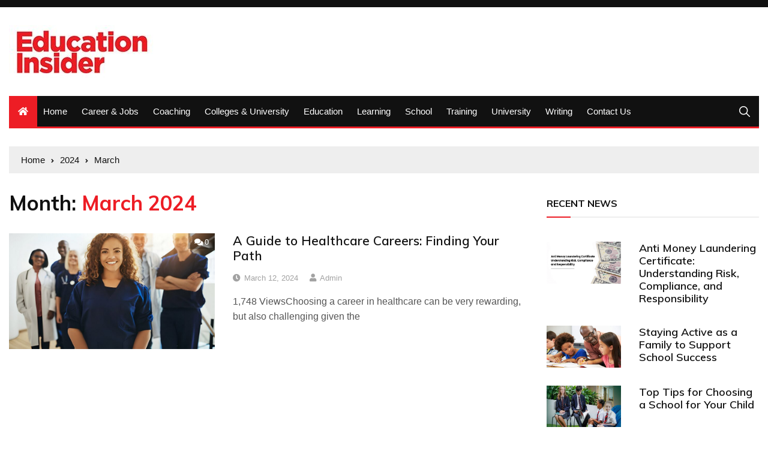

--- FILE ---
content_type: text/html; charset=UTF-8
request_url: https://educationinsiderhub.com/2024/03/
body_size: 14779
content:
<!doctype html>
<html lang="en-US">
	<head>
		<meta charset="UTF-8">
		<meta name="viewport" content="width=device-width, initial-scale=1">
		<script async src="https://pagead2.googlesyndication.com/pagead/js/adsbygoogle.js?client=ca-pub-8288407026647732"
     crossorigin="anonymous"></script>
     </script>
<meta name="robots" content="noodp" />
<meta name="robots" content="index, follow" />
		<link rel="profile" href="http://gmpg.org/xfn/11">
		<title>March, 2024 | Educationinsiderhub.com</title>
<meta name='robots' content='max-image-preview:large' />
	<style>img:is([sizes="auto" i], [sizes^="auto," i]) { contain-intrinsic-size: 3000px 1500px }</style>
	
<!-- All In One SEO Pack 3.7.1[451,468] -->
<meta name="robots" content="noindex,follow" />

<script type="application/ld+json" class="aioseop-schema">{"@context":"https://schema.org","@graph":[{"@type":"Organization","@id":"https://educationinsiderhub.com/#organization","url":"https://educationinsiderhub.com/","name":"","sameAs":[],"logo":{"@type":"ImageObject","@id":"https://educationinsiderhub.com/#logo","url":"https://educationinsiderhub.com/wp-content/uploads/2022/06/cropped-educationinsiderhub.jpg","caption":""},"image":{"@id":"https://educationinsiderhub.com/#logo"}},{"@type":"WebSite","@id":"https://educationinsiderhub.com/#website","url":"https://educationinsiderhub.com/","name":"","publisher":{"@id":"https://educationinsiderhub.com/#organization"},"potentialAction":{"@type":"SearchAction","target":"https://educationinsiderhub.com/?s={search_term_string}","query-input":"required name=search_term_string"}},{"@type":"CollectionPage","@id":"https://educationinsiderhub.com/2024/03/#collectionpage","url":"https://educationinsiderhub.com/2024/03/","inLanguage":"en-US","name":"Month: March 2024","isPartOf":{"@id":"https://educationinsiderhub.com/#website"},"breadcrumb":{"@id":"https://educationinsiderhub.com/2024/03/#breadcrumblist"}},{"@type":"BreadcrumbList","@id":"https://educationinsiderhub.com/2024/03/#breadcrumblist","itemListElement":[{"@type":"ListItem","position":1,"item":{"@type":"WebPage","@id":"https://educationinsiderhub.com/","url":"https://educationinsiderhub.com/","name":"Education Insider Hub News Blog | Educationinsiderhub.com"}},{"@type":"ListItem","position":2,"item":{"@type":"WebPage","@id":"https://educationinsiderhub.com/2024/","url":"https://educationinsiderhub.com/2024/","name":"Year: 2024"}},{"@type":"ListItem","position":3,"item":{"@type":"WebPage","@id":"https://educationinsiderhub.com/2024/03/","url":"https://educationinsiderhub.com/2024/03/","name":"Month: March 2024"}}]}]}</script>
<link rel="canonical" href="https://educationinsiderhub.com/2024/03/" />
<!-- All In One SEO Pack -->
<link rel='dns-prefetch' href='//fonts.googleapis.com' />
<link rel="alternate" type="application/rss+xml" title=" &raquo; Feed" href="https://educationinsiderhub.com/feed/" />
<link rel="alternate" type="application/rss+xml" title=" &raquo; Comments Feed" href="https://educationinsiderhub.com/comments/feed/" />
<script type="text/javascript">
/* <![CDATA[ */
window._wpemojiSettings = {"baseUrl":"https:\/\/s.w.org\/images\/core\/emoji\/16.0.1\/72x72\/","ext":".png","svgUrl":"https:\/\/s.w.org\/images\/core\/emoji\/16.0.1\/svg\/","svgExt":".svg","source":{"concatemoji":"https:\/\/educationinsiderhub.com\/wp-includes\/js\/wp-emoji-release.min.js?ver=6.8.3"}};
/*! This file is auto-generated */
!function(s,n){var o,i,e;function c(e){try{var t={supportTests:e,timestamp:(new Date).valueOf()};sessionStorage.setItem(o,JSON.stringify(t))}catch(e){}}function p(e,t,n){e.clearRect(0,0,e.canvas.width,e.canvas.height),e.fillText(t,0,0);var t=new Uint32Array(e.getImageData(0,0,e.canvas.width,e.canvas.height).data),a=(e.clearRect(0,0,e.canvas.width,e.canvas.height),e.fillText(n,0,0),new Uint32Array(e.getImageData(0,0,e.canvas.width,e.canvas.height).data));return t.every(function(e,t){return e===a[t]})}function u(e,t){e.clearRect(0,0,e.canvas.width,e.canvas.height),e.fillText(t,0,0);for(var n=e.getImageData(16,16,1,1),a=0;a<n.data.length;a++)if(0!==n.data[a])return!1;return!0}function f(e,t,n,a){switch(t){case"flag":return n(e,"\ud83c\udff3\ufe0f\u200d\u26a7\ufe0f","\ud83c\udff3\ufe0f\u200b\u26a7\ufe0f")?!1:!n(e,"\ud83c\udde8\ud83c\uddf6","\ud83c\udde8\u200b\ud83c\uddf6")&&!n(e,"\ud83c\udff4\udb40\udc67\udb40\udc62\udb40\udc65\udb40\udc6e\udb40\udc67\udb40\udc7f","\ud83c\udff4\u200b\udb40\udc67\u200b\udb40\udc62\u200b\udb40\udc65\u200b\udb40\udc6e\u200b\udb40\udc67\u200b\udb40\udc7f");case"emoji":return!a(e,"\ud83e\udedf")}return!1}function g(e,t,n,a){var r="undefined"!=typeof WorkerGlobalScope&&self instanceof WorkerGlobalScope?new OffscreenCanvas(300,150):s.createElement("canvas"),o=r.getContext("2d",{willReadFrequently:!0}),i=(o.textBaseline="top",o.font="600 32px Arial",{});return e.forEach(function(e){i[e]=t(o,e,n,a)}),i}function t(e){var t=s.createElement("script");t.src=e,t.defer=!0,s.head.appendChild(t)}"undefined"!=typeof Promise&&(o="wpEmojiSettingsSupports",i=["flag","emoji"],n.supports={everything:!0,everythingExceptFlag:!0},e=new Promise(function(e){s.addEventListener("DOMContentLoaded",e,{once:!0})}),new Promise(function(t){var n=function(){try{var e=JSON.parse(sessionStorage.getItem(o));if("object"==typeof e&&"number"==typeof e.timestamp&&(new Date).valueOf()<e.timestamp+604800&&"object"==typeof e.supportTests)return e.supportTests}catch(e){}return null}();if(!n){if("undefined"!=typeof Worker&&"undefined"!=typeof OffscreenCanvas&&"undefined"!=typeof URL&&URL.createObjectURL&&"undefined"!=typeof Blob)try{var e="postMessage("+g.toString()+"("+[JSON.stringify(i),f.toString(),p.toString(),u.toString()].join(",")+"));",a=new Blob([e],{type:"text/javascript"}),r=new Worker(URL.createObjectURL(a),{name:"wpTestEmojiSupports"});return void(r.onmessage=function(e){c(n=e.data),r.terminate(),t(n)})}catch(e){}c(n=g(i,f,p,u))}t(n)}).then(function(e){for(var t in e)n.supports[t]=e[t],n.supports.everything=n.supports.everything&&n.supports[t],"flag"!==t&&(n.supports.everythingExceptFlag=n.supports.everythingExceptFlag&&n.supports[t]);n.supports.everythingExceptFlag=n.supports.everythingExceptFlag&&!n.supports.flag,n.DOMReady=!1,n.readyCallback=function(){n.DOMReady=!0}}).then(function(){return e}).then(function(){var e;n.supports.everything||(n.readyCallback(),(e=n.source||{}).concatemoji?t(e.concatemoji):e.wpemoji&&e.twemoji&&(t(e.twemoji),t(e.wpemoji)))}))}((window,document),window._wpemojiSettings);
/* ]]> */
</script>
		<style type="text/css">
			.epvc-eye {
				margin-right: 3px;
				width: 13px;
				display: inline-block;
				height: 13px;
				border: solid 1px #000;
				border-radius:  75% 15%;
				position: relative;
				transform: rotate(45deg);
			}
			.epvc-eye:before {
				content: '';
				display: block;
				position: absolute;
				width: 5px;
				height: 5px;
				border: solid 1px #000;
				border-radius: 50%;
				left: 3px;
				top: 3px;
			}
		</style>
	<style id='wp-emoji-styles-inline-css' type='text/css'>

	img.wp-smiley, img.emoji {
		display: inline !important;
		border: none !important;
		box-shadow: none !important;
		height: 1em !important;
		width: 1em !important;
		margin: 0 0.07em !important;
		vertical-align: -0.1em !important;
		background: none !important;
		padding: 0 !important;
	}
</style>
<link rel='stylesheet' id='wp-block-library-css' href='https://educationinsiderhub.com/wp-includes/css/dist/block-library/style.min.css?ver=6.8.3' type='text/css' media='all' />
<style id='classic-theme-styles-inline-css' type='text/css'>
/*! This file is auto-generated */
.wp-block-button__link{color:#fff;background-color:#32373c;border-radius:9999px;box-shadow:none;text-decoration:none;padding:calc(.667em + 2px) calc(1.333em + 2px);font-size:1.125em}.wp-block-file__button{background:#32373c;color:#fff;text-decoration:none}
</style>
<style id='global-styles-inline-css' type='text/css'>
:root{--wp--preset--aspect-ratio--square: 1;--wp--preset--aspect-ratio--4-3: 4/3;--wp--preset--aspect-ratio--3-4: 3/4;--wp--preset--aspect-ratio--3-2: 3/2;--wp--preset--aspect-ratio--2-3: 2/3;--wp--preset--aspect-ratio--16-9: 16/9;--wp--preset--aspect-ratio--9-16: 9/16;--wp--preset--color--black: #000000;--wp--preset--color--cyan-bluish-gray: #abb8c3;--wp--preset--color--white: #ffffff;--wp--preset--color--pale-pink: #f78da7;--wp--preset--color--vivid-red: #cf2e2e;--wp--preset--color--luminous-vivid-orange: #ff6900;--wp--preset--color--luminous-vivid-amber: #fcb900;--wp--preset--color--light-green-cyan: #7bdcb5;--wp--preset--color--vivid-green-cyan: #00d084;--wp--preset--color--pale-cyan-blue: #8ed1fc;--wp--preset--color--vivid-cyan-blue: #0693e3;--wp--preset--color--vivid-purple: #9b51e0;--wp--preset--gradient--vivid-cyan-blue-to-vivid-purple: linear-gradient(135deg,rgba(6,147,227,1) 0%,rgb(155,81,224) 100%);--wp--preset--gradient--light-green-cyan-to-vivid-green-cyan: linear-gradient(135deg,rgb(122,220,180) 0%,rgb(0,208,130) 100%);--wp--preset--gradient--luminous-vivid-amber-to-luminous-vivid-orange: linear-gradient(135deg,rgba(252,185,0,1) 0%,rgba(255,105,0,1) 100%);--wp--preset--gradient--luminous-vivid-orange-to-vivid-red: linear-gradient(135deg,rgba(255,105,0,1) 0%,rgb(207,46,46) 100%);--wp--preset--gradient--very-light-gray-to-cyan-bluish-gray: linear-gradient(135deg,rgb(238,238,238) 0%,rgb(169,184,195) 100%);--wp--preset--gradient--cool-to-warm-spectrum: linear-gradient(135deg,rgb(74,234,220) 0%,rgb(151,120,209) 20%,rgb(207,42,186) 40%,rgb(238,44,130) 60%,rgb(251,105,98) 80%,rgb(254,248,76) 100%);--wp--preset--gradient--blush-light-purple: linear-gradient(135deg,rgb(255,206,236) 0%,rgb(152,150,240) 100%);--wp--preset--gradient--blush-bordeaux: linear-gradient(135deg,rgb(254,205,165) 0%,rgb(254,45,45) 50%,rgb(107,0,62) 100%);--wp--preset--gradient--luminous-dusk: linear-gradient(135deg,rgb(255,203,112) 0%,rgb(199,81,192) 50%,rgb(65,88,208) 100%);--wp--preset--gradient--pale-ocean: linear-gradient(135deg,rgb(255,245,203) 0%,rgb(182,227,212) 50%,rgb(51,167,181) 100%);--wp--preset--gradient--electric-grass: linear-gradient(135deg,rgb(202,248,128) 0%,rgb(113,206,126) 100%);--wp--preset--gradient--midnight: linear-gradient(135deg,rgb(2,3,129) 0%,rgb(40,116,252) 100%);--wp--preset--font-size--small: 13px;--wp--preset--font-size--medium: 20px;--wp--preset--font-size--large: 36px;--wp--preset--font-size--x-large: 42px;--wp--preset--spacing--20: 0.44rem;--wp--preset--spacing--30: 0.67rem;--wp--preset--spacing--40: 1rem;--wp--preset--spacing--50: 1.5rem;--wp--preset--spacing--60: 2.25rem;--wp--preset--spacing--70: 3.38rem;--wp--preset--spacing--80: 5.06rem;--wp--preset--shadow--natural: 6px 6px 9px rgba(0, 0, 0, 0.2);--wp--preset--shadow--deep: 12px 12px 50px rgba(0, 0, 0, 0.4);--wp--preset--shadow--sharp: 6px 6px 0px rgba(0, 0, 0, 0.2);--wp--preset--shadow--outlined: 6px 6px 0px -3px rgba(255, 255, 255, 1), 6px 6px rgba(0, 0, 0, 1);--wp--preset--shadow--crisp: 6px 6px 0px rgba(0, 0, 0, 1);}:where(.is-layout-flex){gap: 0.5em;}:where(.is-layout-grid){gap: 0.5em;}body .is-layout-flex{display: flex;}.is-layout-flex{flex-wrap: wrap;align-items: center;}.is-layout-flex > :is(*, div){margin: 0;}body .is-layout-grid{display: grid;}.is-layout-grid > :is(*, div){margin: 0;}:where(.wp-block-columns.is-layout-flex){gap: 2em;}:where(.wp-block-columns.is-layout-grid){gap: 2em;}:where(.wp-block-post-template.is-layout-flex){gap: 1.25em;}:where(.wp-block-post-template.is-layout-grid){gap: 1.25em;}.has-black-color{color: var(--wp--preset--color--black) !important;}.has-cyan-bluish-gray-color{color: var(--wp--preset--color--cyan-bluish-gray) !important;}.has-white-color{color: var(--wp--preset--color--white) !important;}.has-pale-pink-color{color: var(--wp--preset--color--pale-pink) !important;}.has-vivid-red-color{color: var(--wp--preset--color--vivid-red) !important;}.has-luminous-vivid-orange-color{color: var(--wp--preset--color--luminous-vivid-orange) !important;}.has-luminous-vivid-amber-color{color: var(--wp--preset--color--luminous-vivid-amber) !important;}.has-light-green-cyan-color{color: var(--wp--preset--color--light-green-cyan) !important;}.has-vivid-green-cyan-color{color: var(--wp--preset--color--vivid-green-cyan) !important;}.has-pale-cyan-blue-color{color: var(--wp--preset--color--pale-cyan-blue) !important;}.has-vivid-cyan-blue-color{color: var(--wp--preset--color--vivid-cyan-blue) !important;}.has-vivid-purple-color{color: var(--wp--preset--color--vivid-purple) !important;}.has-black-background-color{background-color: var(--wp--preset--color--black) !important;}.has-cyan-bluish-gray-background-color{background-color: var(--wp--preset--color--cyan-bluish-gray) !important;}.has-white-background-color{background-color: var(--wp--preset--color--white) !important;}.has-pale-pink-background-color{background-color: var(--wp--preset--color--pale-pink) !important;}.has-vivid-red-background-color{background-color: var(--wp--preset--color--vivid-red) !important;}.has-luminous-vivid-orange-background-color{background-color: var(--wp--preset--color--luminous-vivid-orange) !important;}.has-luminous-vivid-amber-background-color{background-color: var(--wp--preset--color--luminous-vivid-amber) !important;}.has-light-green-cyan-background-color{background-color: var(--wp--preset--color--light-green-cyan) !important;}.has-vivid-green-cyan-background-color{background-color: var(--wp--preset--color--vivid-green-cyan) !important;}.has-pale-cyan-blue-background-color{background-color: var(--wp--preset--color--pale-cyan-blue) !important;}.has-vivid-cyan-blue-background-color{background-color: var(--wp--preset--color--vivid-cyan-blue) !important;}.has-vivid-purple-background-color{background-color: var(--wp--preset--color--vivid-purple) !important;}.has-black-border-color{border-color: var(--wp--preset--color--black) !important;}.has-cyan-bluish-gray-border-color{border-color: var(--wp--preset--color--cyan-bluish-gray) !important;}.has-white-border-color{border-color: var(--wp--preset--color--white) !important;}.has-pale-pink-border-color{border-color: var(--wp--preset--color--pale-pink) !important;}.has-vivid-red-border-color{border-color: var(--wp--preset--color--vivid-red) !important;}.has-luminous-vivid-orange-border-color{border-color: var(--wp--preset--color--luminous-vivid-orange) !important;}.has-luminous-vivid-amber-border-color{border-color: var(--wp--preset--color--luminous-vivid-amber) !important;}.has-light-green-cyan-border-color{border-color: var(--wp--preset--color--light-green-cyan) !important;}.has-vivid-green-cyan-border-color{border-color: var(--wp--preset--color--vivid-green-cyan) !important;}.has-pale-cyan-blue-border-color{border-color: var(--wp--preset--color--pale-cyan-blue) !important;}.has-vivid-cyan-blue-border-color{border-color: var(--wp--preset--color--vivid-cyan-blue) !important;}.has-vivid-purple-border-color{border-color: var(--wp--preset--color--vivid-purple) !important;}.has-vivid-cyan-blue-to-vivid-purple-gradient-background{background: var(--wp--preset--gradient--vivid-cyan-blue-to-vivid-purple) !important;}.has-light-green-cyan-to-vivid-green-cyan-gradient-background{background: var(--wp--preset--gradient--light-green-cyan-to-vivid-green-cyan) !important;}.has-luminous-vivid-amber-to-luminous-vivid-orange-gradient-background{background: var(--wp--preset--gradient--luminous-vivid-amber-to-luminous-vivid-orange) !important;}.has-luminous-vivid-orange-to-vivid-red-gradient-background{background: var(--wp--preset--gradient--luminous-vivid-orange-to-vivid-red) !important;}.has-very-light-gray-to-cyan-bluish-gray-gradient-background{background: var(--wp--preset--gradient--very-light-gray-to-cyan-bluish-gray) !important;}.has-cool-to-warm-spectrum-gradient-background{background: var(--wp--preset--gradient--cool-to-warm-spectrum) !important;}.has-blush-light-purple-gradient-background{background: var(--wp--preset--gradient--blush-light-purple) !important;}.has-blush-bordeaux-gradient-background{background: var(--wp--preset--gradient--blush-bordeaux) !important;}.has-luminous-dusk-gradient-background{background: var(--wp--preset--gradient--luminous-dusk) !important;}.has-pale-ocean-gradient-background{background: var(--wp--preset--gradient--pale-ocean) !important;}.has-electric-grass-gradient-background{background: var(--wp--preset--gradient--electric-grass) !important;}.has-midnight-gradient-background{background: var(--wp--preset--gradient--midnight) !important;}.has-small-font-size{font-size: var(--wp--preset--font-size--small) !important;}.has-medium-font-size{font-size: var(--wp--preset--font-size--medium) !important;}.has-large-font-size{font-size: var(--wp--preset--font-size--large) !important;}.has-x-large-font-size{font-size: var(--wp--preset--font-size--x-large) !important;}
:where(.wp-block-post-template.is-layout-flex){gap: 1.25em;}:where(.wp-block-post-template.is-layout-grid){gap: 1.25em;}
:where(.wp-block-columns.is-layout-flex){gap: 2em;}:where(.wp-block-columns.is-layout-grid){gap: 2em;}
:root :where(.wp-block-pullquote){font-size: 1.5em;line-height: 1.6;}
</style>
<link rel='stylesheet' id='dashicons-css' href='https://educationinsiderhub.com/wp-includes/css/dashicons.min.css?ver=6.8.3' type='text/css' media='all' />
<link rel='stylesheet' id='admin-bar-css' href='https://educationinsiderhub.com/wp-includes/css/admin-bar.min.css?ver=6.8.3' type='text/css' media='all' />
<style id='admin-bar-inline-css' type='text/css'>

    /* Hide CanvasJS credits for P404 charts specifically */
    #p404RedirectChart .canvasjs-chart-credit {
        display: none !important;
    }
    
    #p404RedirectChart canvas {
        border-radius: 6px;
    }

    .p404-redirect-adminbar-weekly-title {
        font-weight: bold;
        font-size: 14px;
        color: #fff;
        margin-bottom: 6px;
    }

    #wpadminbar #wp-admin-bar-p404_free_top_button .ab-icon:before {
        content: "\f103";
        color: #dc3545;
        top: 3px;
    }
    
    #wp-admin-bar-p404_free_top_button .ab-item {
        min-width: 80px !important;
        padding: 0px !important;
    }
    
    /* Ensure proper positioning and z-index for P404 dropdown */
    .p404-redirect-adminbar-dropdown-wrap { 
        min-width: 0; 
        padding: 0;
        position: static !important;
    }
    
    #wpadminbar #wp-admin-bar-p404_free_top_button_dropdown {
        position: static !important;
    }
    
    #wpadminbar #wp-admin-bar-p404_free_top_button_dropdown .ab-item {
        padding: 0 !important;
        margin: 0 !important;
    }
    
    .p404-redirect-dropdown-container {
        min-width: 340px;
        padding: 18px 18px 12px 18px;
        background: #23282d !important;
        color: #fff;
        border-radius: 12px;
        box-shadow: 0 8px 32px rgba(0,0,0,0.25);
        margin-top: 10px;
        position: relative !important;
        z-index: 999999 !important;
        display: block !important;
        border: 1px solid #444;
    }
    
    /* Ensure P404 dropdown appears on hover */
    #wpadminbar #wp-admin-bar-p404_free_top_button .p404-redirect-dropdown-container { 
        display: none !important;
    }
    
    #wpadminbar #wp-admin-bar-p404_free_top_button:hover .p404-redirect-dropdown-container { 
        display: block !important;
    }
    
    #wpadminbar #wp-admin-bar-p404_free_top_button:hover #wp-admin-bar-p404_free_top_button_dropdown .p404-redirect-dropdown-container {
        display: block !important;
    }
    
    .p404-redirect-card {
        background: #2c3338;
        border-radius: 8px;
        padding: 18px 18px 12px 18px;
        box-shadow: 0 2px 8px rgba(0,0,0,0.07);
        display: flex;
        flex-direction: column;
        align-items: flex-start;
        border: 1px solid #444;
    }
    
    .p404-redirect-btn {
        display: inline-block;
        background: #dc3545;
        color: #fff !important;
        font-weight: bold;
        padding: 5px 22px;
        border-radius: 8px;
        text-decoration: none;
        font-size: 17px;
        transition: background 0.2s, box-shadow 0.2s;
        margin-top: 8px;
        box-shadow: 0 2px 8px rgba(220,53,69,0.15);
        text-align: center;
        line-height: 1.6;
    }
    
    .p404-redirect-btn:hover {
        background: #c82333;
        color: #fff !important;
        box-shadow: 0 4px 16px rgba(220,53,69,0.25);
    }
    
    /* Prevent conflicts with other admin bar dropdowns */
    #wpadminbar .ab-top-menu > li:hover > .ab-item,
    #wpadminbar .ab-top-menu > li.hover > .ab-item {
        z-index: auto;
    }
    
    #wpadminbar #wp-admin-bar-p404_free_top_button:hover > .ab-item {
        z-index: 999998 !important;
    }
    
</style>
<link rel='stylesheet' id='everest-news-style-css' href='https://educationinsiderhub.com/wp-content/themes/everest-news/style.css?ver=6.8.3' type='text/css' media='all' />
<link rel='stylesheet' id='everest-news-fonts-css' href='//fonts.googleapis.com/css?family=Muli%3A400%2C400i%2C600%2C700%2C700i%7COpen%2BSans%3A400%2C400i%2C600%2C700%2C700i&#038;subset=latin%2Clatin-ext&#038;ver=6.8.3' type='text/css' media='all' />
<link rel='stylesheet' id='everest-news-main-css' href='https://educationinsiderhub.com/wp-content/themes/everest-news/assets/dist/css/main.css?ver=6.8.3' type='text/css' media='all' />
<script type="text/javascript" src="https://educationinsiderhub.com/wp-includes/js/jquery/jquery.min.js?ver=3.7.1" id="jquery-core-js"></script>
<script type="text/javascript" src="https://educationinsiderhub.com/wp-includes/js/jquery/jquery-migrate.min.js?ver=3.4.1" id="jquery-migrate-js"></script>
<link rel="https://api.w.org/" href="https://educationinsiderhub.com/wp-json/" /><link rel="EditURI" type="application/rsd+xml" title="RSD" href="https://educationinsiderhub.com/xmlrpc.php?rsd" />
<meta name="generator" content="WordPress 6.8.3" />
<!-- MagenetMonetization V: 1.0.29.3--><!-- MagenetMonetization 1 --><!-- MagenetMonetization 1.1 -->		<noscript>
			<style>
				img.lazyload {
				 	display: none;
				}

				img.image-fallback {
				 	display: block;
				}
			</style>
		</noscript>
		<style>
			.primary-navigation li.primarynav_search_icon {
							}
			#toTop {
							}

							.copyright-notice a,
				.social-icons-list li a:hover,
				.social-icons-list-post-page li:first-child,
				.en-author-box .author-name h3,
				.page-404-entry .header-404 h3 span,
				.widget_rss ul li a,
				.event-page-top-box .event-metas ul p {
					color: #ED1D25;
				}

				.en-breaking-news .ticker-head-col span,
				.owl-carousel .owl-nav button.owl-next, 
				.owl-carousel .owl-nav button.owl-prev,
				ul.post-categories li a,
				.widget-title:after,
				.en-custom-category ul li a,
				.btn-general,
				.en-popular-trending-posts-widget-1 ul.tabs li.current,
				#toTop,
				#header-search input[type=submit], 
				.search-box input[type=submit], 
				.widget_search input[type=submit],
				.en-pagination .pagi-layout-1 .nav-links span.current,
				.header-lay-2 .main-navigation .home-btn a, 
				.header-lay-3 .main-navigation .home-btn a,
				button, 
				input[type=button], 
				input[type=reset], 
				input[type=submit],
				.calendar_wrap caption,
				.live-feeds-entry .live-feed .leftbox span,
				.en-popular-trending-posts-widget-1 .content-holder .left-col span {
					background-color: #ED1D25;
				}

				ul.post-categories li a:before,
				.en-breaking-news .ticker-head-col span:before {
					border-top-color: #ED1D25;
				}

				.header-lay-2 .main-navigation, 
				.header-lay-3 .main-navigation {
					border-bottom-color: #ED1D25;
				}

				.post-page-layout-1 .page-title h2,
				.post-format.quote-format blockquote {
					border-left-color: #ED1D25;
				}
						</style>
				<style type="text/css">
					.header-lay-5 .site-title a,
			.header-lay-2 .site-title a,
			.site-description {
				position: absolute;
				clip: rect(1px, 1px, 1px, 1px);
			}
					</style>
		<link rel="icon" href="https://educationinsiderhub.com/wp-content/uploads/2022/06/cropped-educationinsiderhub-1-32x32.jpg" sizes="32x32" />
<link rel="icon" href="https://educationinsiderhub.com/wp-content/uploads/2022/06/cropped-educationinsiderhub-1-192x192.jpg" sizes="192x192" />
<link rel="apple-touch-icon" href="https://educationinsiderhub.com/wp-content/uploads/2022/06/cropped-educationinsiderhub-1-180x180.jpg" />
<meta name="msapplication-TileImage" content="https://educationinsiderhub.com/wp-content/uploads/2022/06/cropped-educationinsiderhub-1-270x270.jpg" />
		<meta name="adxom-verification" content="1gnitsoptseugdiap31613856fbc5d2145902d5cbf658">
<script async src="https://pagead2.googlesyndication.com/pagead/js/adsbygoogle.js?client=ca-pub-8288407026647732"
     crossorigin="anonymous"></script>
	</head>

	<body class="archive date wp-custom-logo wp-theme-everest-news hfeed">
				
		<div class="en-pagewrap">

			<header class="en-general-header header-lay-2 en-standard-section-spacing">
    <div class="header-inner">
                    <div class="header-top-wrapper">
                <div class="en-container">
                    <div class="en-row">
                        <div class="en-col category-nav-col">
                            <div class="category-navigation">
                                                            </div><!-- .category-navigation -->
                        </div><!-- .en-col.category-nav-col -->
                        <div class="en-col social-col">
                            		<ul class="social-icons-list">
			        </ul><!-- .social-icons-list -->
		                        </div><!-- .en-col.social-col -->
                    </div><!-- .en-row -->
                </div><!-- .en-container -->
            </div><!-- .header-top-wrapper -->
                    <div class="header-logo-advt-wrapper">
            <div class="en-container">
                <div class="en-row">
                    <div class="en-col logo-col">
                         		<div class="branding-col">
            <a href="https://educationinsiderhub.com/" class="custom-logo-link" rel="home"><img width="248" height="88" src="https://educationinsiderhub.com/wp-content/uploads/2022/06/cropped-educationinsiderhub.jpg" class="custom-logo" alt="" decoding="async" /></a>        </div><!-- .branding-col -->
 		                    </div><!-- .en-col.logo-col -->
                                    </div><!-- .en-row.advt-col -->
            </div><!-- .en-container -->
        </div><!-- .header-logo-advt-wrapper -->

        <div class="header-nav-extra-wrapper">
            <div class="en-container">
                <div class="en-row">
                    <div class="en-col nav-col">
                        <div class="primary-menu-wrap">
                            <div class="main-navigation" id="main-menu">
                                <ul id="menu-top" class=""><li class="home-btn"><a href="https://educationinsiderhub.com/"><i class="fas fa-home"></i></a></li><li id="menu-item-43" class="menu-item menu-item-type-custom menu-item-object-custom menu-item-home menu-item-43"><a href="http://educationinsiderhub.com/">Home</a></li>
<li id="menu-item-44" class="menu-item menu-item-type-taxonomy menu-item-object-category menu-item-44"><a href="https://educationinsiderhub.com/category/career-jobs/">Career &#038; Jobs</a></li>
<li id="menu-item-45" class="menu-item menu-item-type-taxonomy menu-item-object-category menu-item-45"><a href="https://educationinsiderhub.com/category/coaching/">Coaching</a></li>
<li id="menu-item-46" class="menu-item menu-item-type-taxonomy menu-item-object-category menu-item-46"><a href="https://educationinsiderhub.com/category/colleges-university/">Colleges &#038; University</a></li>
<li id="menu-item-47" class="menu-item menu-item-type-taxonomy menu-item-object-category menu-item-47"><a href="https://educationinsiderhub.com/category/education/">Education</a></li>
<li id="menu-item-48" class="menu-item menu-item-type-taxonomy menu-item-object-category menu-item-48"><a href="https://educationinsiderhub.com/category/learning/">Learning</a></li>
<li id="menu-item-49" class="menu-item menu-item-type-taxonomy menu-item-object-category menu-item-49"><a href="https://educationinsiderhub.com/category/school/">School</a></li>
<li id="menu-item-50" class="menu-item menu-item-type-taxonomy menu-item-object-category menu-item-50"><a href="https://educationinsiderhub.com/category/training/">Training</a></li>
<li id="menu-item-52" class="menu-item menu-item-type-taxonomy menu-item-object-category menu-item-52"><a href="https://educationinsiderhub.com/category/university/">University</a></li>
<li id="menu-item-53" class="menu-item menu-item-type-taxonomy menu-item-object-category menu-item-53"><a href="https://educationinsiderhub.com/category/writing/">Writing</a></li>
<li id="menu-item-118" class="menu-item menu-item-type-post_type menu-item-object-page menu-item-118"><a href="https://educationinsiderhub.com/contact-us/">Contact Us</a></li>
</ul>                            </div><!-- #main-menu.main-navigation -->
                                                            <div class="header-search">
                                    <a id="search-toggle" href="javascript:;"><i class="icon ion-ios-search"></i></a>
                                    <div id="header-search">
                                        <form role="search" method="get" id="search-form" class="clearfix" action="https://educationinsiderhub.com/"><input type="search" name="s" placeholder="Type Something" value="" ><input type="submit" id="submit" value="Search"></form>                                    </div><!-- .header_search -->
                                </div><!-- .header-search -->
                                                        </div><!-- .primary-menu-wrap -->
                    </div><!-- .en-col.nav-col -->
                </div><!-- .en-row -->
            </div><!-- .en-container -->
        </div><!-- .header-nav-extra-wrapper -->
    </div><!-- .header-inner -->
</header><!-- .en-general-header.header-lay-2.en-standard-section-spacing -->            <div id="canvas-aside">
                <div class="canvas-inner">
                                    </div><!-- .canvas-inner -->
            </div><!-- #canvas-aside -->
            <div id="canvas-aside-mask"></div>
            <div class="en-inner-pages-main-wrapper columns-2">
    <div class="en-container">
         			<div class="en-breadcrumb breadcrumb-layout-1 en-standard-section-spacing">
                <nav role="navigation" aria-label="Breadcrumbs" class="breadcrumb-trail breadcrumbs" itemprop="breadcrumb"><ul class="trail-items" itemscope itemtype="http://schema.org/BreadcrumbList"><meta name="numberOfItems" content="3" /><meta name="itemListOrder" content="Ascending" /><li itemprop="itemListElement" itemscope itemtype="http://schema.org/ListItem" class="trail-item trail-begin"><a href="https://educationinsiderhub.com/" rel="home" itemprop="item"><span itemprop="name">Home</span></a><meta itemprop="position" content="1" /></li><li itemprop="itemListElement" itemscope itemtype="http://schema.org/ListItem" class="trail-item"><a href="https://educationinsiderhub.com/2024/" itemprop="item"><span itemprop="name">2024</span></a><meta itemprop="position" content="2" /></li><li itemprop="itemListElement" itemscope itemtype="http://schema.org/ListItem" class="trail-item trail-end"><a href="#" itemprop="item"><span itemprop="name">March</span></a><meta itemprop="position" content="3" /></li></ul></nav>            </div><!-- .en-breadcrumb.breadcrumb-layout-1.en-standard-section-spacing -->
 			        <div class="row">
        	            <div class="en-col main-content-area-outer sticky-sidebar">
                <div id="primary" class="content-area">
                    <main id="main" class="site-main">
                    		                        <section class="en-page-entry archive-page-entry">

	                            <div class="page-title">
	                            	<h2 class="clr-primary f-size-xl">Month: <span>March 2024</span></h2>	                            </div><!-- .page-title -->

	                            
	                            <div class="page-contents-entry">
                            		<div class="en-archive-page-layout-2">
                                        <article id="post-210" class="card post-210 post type-post status-publish format-standard has-post-thumbnail hentry category-career-jobs">
    <div class="row">
        <div class="col-lg-5 col-md-5 col-sm-4 col-12">
            <div class="thumb">
                			 	<a class="lazyloading" href="https://educationinsiderhub.com/a-guide-to-healthcare-careers-finding-your-path/">
				 	<img class="lazyload" src="[data-uri]" data-src="https://educationinsiderhub.com/wp-content/uploads/2024/03/A-Guide-to-Healthcare-Careers-Finding-Your-Path-800x450.jpg" data-srcset="https://educationinsiderhub.com/wp-content/uploads/2024/03/A-Guide-to-Healthcare-Careers-Finding-Your-Path-800x450.jpg" alt="A Guide to Healthcare Careers - Finding Your Path">
				 	<noscript>
				 		<img src="https://educationinsiderhub.com/wp-content/uploads/2024/03/A-Guide-to-Healthcare-Careers-Finding-Your-Path-800x450.jpg" srcset="https://educationinsiderhub.com/wp-content/uploads/2024/03/A-Guide-to-Healthcare-Careers-Finding-Your-Path-800x450.jpg" class="image-fallback" alt="A Guide to Healthcare Careers - Finding Your Path">
				 	</noscript>

			 	</a>
				                				<div class="entry-meta">
	                <ul class="metas">
	                				                	<li class="Comment clr-white">
			                		<a href="https://educationinsiderhub.com/a-guide-to-healthcare-careers-finding-your-path/">
			                			<i class="fas fa-comments"></i>0			                		</a>
			                	</li>
			                		                </ul><!-- .metas -->
	            </div><!-- .entry-meta -->
				            </div><!-- .thumb -->
        </div><!-- .col -->
        <div class="col-lg-7 col-md-7 col-sm-8 col-12">
            <div class="content-holder">
                <div class="entry-title">
                    <h3 class="post-title f-size-s clr-primary">
                        <a href="https://educationinsiderhub.com/a-guide-to-healthcare-careers-finding-your-path/">A Guide to Healthcare Careers: Finding Your Path</a>
                    </h3><!-- .post-title.f-size-s.clr-primary -->
                </div><!-- .entry-title -->
                				<div class="entry-meta">
	                <ul class="metas">
	                				                    <li class="posted-date clr-special">
			                    	<i class="far fa-clock"></i> <a href="https://educationinsiderhub.com/a-guide-to-healthcare-careers-finding-your-path/" rel="bookmark"><time class="entry-date published updated" datetime="2024-03-12T07:51:19+00:00">March 12, 2024</time></a>					            </li><!-- .posted-date.clr-white -->
					            			                    <li class="author clr-special">
			                    	<i class="fas fa-user"></i> <a href="https://educationinsiderhub.com/author/admin/">admin</a>			                    </li><!-- .author.clr-white -->
			                    	                </ul><!-- .metas -->
	            </div><!-- .entry-meta -->
				                <div class="excerpt">
                    <p>1,748 ViewsChoosing a career in healthcare can be very rewarding, but also challenging given the</p>
                </div><!-- .excerpt -->
            </div><!-- .content-holder -->
        </div><!-- .col -->
    </div><!-- .row -->
</article> 		<div class="en-pagination">
            <div class="pagi-layout-1">
            	            </div><!-- .pagi-layout-1 -->
        </div><!-- .cb-pagination -->
		                                    </div><!-- .en-archive-page-layout-2 -->
	                            </div><!-- .page-contents-entry -->
	                        </section>
	                                            </main><!-- #main.site-main -->
                </div><!-- #primary.content-area -->
            </div><!-- .en-col.main-content-area-outer -->
            <!-- MagenetMonetization 4 --><div class="en-col aside-sidebar-outer aside-right-outer sticky-sidebar">
    <aside class="secondary">
        <!-- MagenetMonetization 5 -->                    <div class="en-postwidget en-trending-posts-widget widget">
                                                    <div class="widget-title">
                                <h3>Recent News</h3>
                            </div><!-- .widget-title -->
                                                    <div class="widgets-contents-entry">
                                                            <article class="box">
                                    <div class="left-box">
                                        <div class="thumb">
                                            <a class="lazyloading" href="https://educationinsiderhub.com/anti-money-laundering-certificate-understanding-risk-compliance-and-responsibility/">
                                                                                                    <img class="lazyload" src="[data-uri]" data-src="https://educationinsiderhub.com/wp-content/uploads/2025/12/Untitled-800x450.png" data-srcset="https://educationinsiderhub.com/wp-content/uploads/2025/12/Untitled-800x450.png" alt="Anti Money Laundering Certificate">
                                                    <noscript>
                                                        <img src="https://educationinsiderhub.com/wp-content/uploads/2025/12/Untitled-800x450.png" srcset="https://educationinsiderhub.com/wp-content/uploads/2025/12/Untitled-800x450.png" class="image-fallback" alt="Anti Money Laundering Certificate">
                                                    </noscript>
                                                                                                </a>
                                        </div><!-- .thumb -->
                                    </div><!-- .left-box -->
                                    <div class="right-box">
                                        <div class="content-holder">
                                            <div class="entry-title">
                                                <h3 class="post-title f-size-s clr-primary">
                                                    <a href="https://educationinsiderhub.com/anti-money-laundering-certificate-understanding-risk-compliance-and-responsibility/">Anti Money Laundering Certificate: Understanding Risk, Compliance, and Responsibility</a>
                                                </h3>
                                            </div><!-- .entry-title -->
                                            				<div class="entry-meta">
	                <ul class="metas">
	                				                    <li class="posted-date clr-special">
			                    	<i class="far fa-clock"></i> <a href="https://educationinsiderhub.com/anti-money-laundering-certificate-understanding-risk-compliance-and-responsibility/" rel="bookmark"><time class="entry-date published" datetime="2025-12-18T04:01:15+00:00">December 18, 2025</time></a>					            </li><!-- .posted-date.clr-white -->
					            	                </ul><!-- .metas -->
	            </div><!-- .entry-meta -->
				                                        </div><!-- .content-holder -->
                                    </div><!-- .right-box -->
                                </article><!-- .box --> 
                                                                <article class="box">
                                    <div class="left-box">
                                        <div class="thumb">
                                            <a class="lazyloading" href="https://educationinsiderhub.com/staying-active-as-a-family-to-support-school-success/">
                                                                                                    <img class="lazyload" src="[data-uri]" data-src="https://educationinsiderhub.com/wp-content/uploads/2025/10/Support-School-Success-800x450.jpg" data-srcset="https://educationinsiderhub.com/wp-content/uploads/2025/10/Support-School-Success-800x450.jpg" alt="Support School Success">
                                                    <noscript>
                                                        <img src="https://educationinsiderhub.com/wp-content/uploads/2025/10/Support-School-Success-800x450.jpg" srcset="https://educationinsiderhub.com/wp-content/uploads/2025/10/Support-School-Success-800x450.jpg" class="image-fallback" alt="Support School Success">
                                                    </noscript>
                                                                                                </a>
                                        </div><!-- .thumb -->
                                    </div><!-- .left-box -->
                                    <div class="right-box">
                                        <div class="content-holder">
                                            <div class="entry-title">
                                                <h3 class="post-title f-size-s clr-primary">
                                                    <a href="https://educationinsiderhub.com/staying-active-as-a-family-to-support-school-success/">Staying Active as a Family to Support School Success</a>
                                                </h3>
                                            </div><!-- .entry-title -->
                                            				<div class="entry-meta">
	                <ul class="metas">
	                				                    <li class="posted-date clr-special">
			                    	<i class="far fa-clock"></i> <a href="https://educationinsiderhub.com/staying-active-as-a-family-to-support-school-success/" rel="bookmark"><time class="entry-date published updated" datetime="2025-10-28T04:58:26+00:00">October 28, 2025</time></a>					            </li><!-- .posted-date.clr-white -->
					            	                </ul><!-- .metas -->
	            </div><!-- .entry-meta -->
				                                        </div><!-- .content-holder -->
                                    </div><!-- .right-box -->
                                </article><!-- .box --> 
                                                                <article class="box">
                                    <div class="left-box">
                                        <div class="thumb">
                                            <a class="lazyloading" href="https://educationinsiderhub.com/top-tips-for-choosing-a-school-for-your-child/">
                                                                                                    <img class="lazyload" src="[data-uri]" data-src="https://educationinsiderhub.com/wp-content/uploads/2025/10/prep-school-in-Surrey-800x450.jpeg" data-srcset="https://educationinsiderhub.com/wp-content/uploads/2025/10/prep-school-in-Surrey-800x450.jpeg" alt="prep school in Surrey">
                                                    <noscript>
                                                        <img src="https://educationinsiderhub.com/wp-content/uploads/2025/10/prep-school-in-Surrey-800x450.jpeg" srcset="https://educationinsiderhub.com/wp-content/uploads/2025/10/prep-school-in-Surrey-800x450.jpeg" class="image-fallback" alt="prep school in Surrey">
                                                    </noscript>
                                                                                                </a>
                                        </div><!-- .thumb -->
                                    </div><!-- .left-box -->
                                    <div class="right-box">
                                        <div class="content-holder">
                                            <div class="entry-title">
                                                <h3 class="post-title f-size-s clr-primary">
                                                    <a href="https://educationinsiderhub.com/top-tips-for-choosing-a-school-for-your-child/">Top Tips for Choosing a School for Your Child</a>
                                                </h3>
                                            </div><!-- .entry-title -->
                                            				<div class="entry-meta">
	                <ul class="metas">
	                				                    <li class="posted-date clr-special">
			                    	<i class="far fa-clock"></i> <a href="https://educationinsiderhub.com/top-tips-for-choosing-a-school-for-your-child/" rel="bookmark"><time class="entry-date published updated" datetime="2025-10-28T04:53:56+00:00">October 28, 2025</time></a>					            </li><!-- .posted-date.clr-white -->
					            	                </ul><!-- .metas -->
	            </div><!-- .entry-meta -->
				                                        </div><!-- .content-holder -->
                                    </div><!-- .right-box -->
                                </article><!-- .box --> 
                                                                <article class="box">
                                    <div class="left-box">
                                        <div class="thumb">
                                            <a class="lazyloading" href="https://educationinsiderhub.com/when-should-i-start-revising-for-exams/">
                                                                                                    <img class="lazyload" src="[data-uri]" data-src="https://educationinsiderhub.com/wp-content/uploads/2025/10/sixth-form-in-Cambridge-800x450.jpg" data-srcset="https://educationinsiderhub.com/wp-content/uploads/2025/10/sixth-form-in-Cambridge-800x450.jpg" alt="sixth form in Cambridge">
                                                    <noscript>
                                                        <img src="https://educationinsiderhub.com/wp-content/uploads/2025/10/sixth-form-in-Cambridge-800x450.jpg" srcset="https://educationinsiderhub.com/wp-content/uploads/2025/10/sixth-form-in-Cambridge-800x450.jpg" class="image-fallback" alt="sixth form in Cambridge">
                                                    </noscript>
                                                                                                </a>
                                        </div><!-- .thumb -->
                                    </div><!-- .left-box -->
                                    <div class="right-box">
                                        <div class="content-holder">
                                            <div class="entry-title">
                                                <h3 class="post-title f-size-s clr-primary">
                                                    <a href="https://educationinsiderhub.com/when-should-i-start-revising-for-exams/">When Should I Start Revising for Exams?</a>
                                                </h3>
                                            </div><!-- .entry-title -->
                                            				<div class="entry-meta">
	                <ul class="metas">
	                				                    <li class="posted-date clr-special">
			                    	<i class="far fa-clock"></i> <a href="https://educationinsiderhub.com/when-should-i-start-revising-for-exams/" rel="bookmark"><time class="entry-date published updated" datetime="2025-10-28T04:46:08+00:00">October 28, 2025</time></a>					            </li><!-- .posted-date.clr-white -->
					            	                </ul><!-- .metas -->
	            </div><!-- .entry-meta -->
				                                        </div><!-- .content-holder -->
                                    </div><!-- .right-box -->
                                </article><!-- .box --> 
                                                                <article class="box">
                                    <div class="left-box">
                                        <div class="thumb">
                                            <a class="lazyloading" href="https://educationinsiderhub.com/understanding-a-level-qualifications/">
                                                                                                    <img class="lazyload" src="[data-uri]" data-src="https://educationinsiderhub.com/wp-content/uploads/2025/10/A-Level-Qualifications-800x450.jpg" data-srcset="https://educationinsiderhub.com/wp-content/uploads/2025/10/A-Level-Qualifications-800x450.jpg" alt="A Level Qualifications">
                                                    <noscript>
                                                        <img src="https://educationinsiderhub.com/wp-content/uploads/2025/10/A-Level-Qualifications-800x450.jpg" srcset="https://educationinsiderhub.com/wp-content/uploads/2025/10/A-Level-Qualifications-800x450.jpg" class="image-fallback" alt="A Level Qualifications">
                                                    </noscript>
                                                                                                </a>
                                        </div><!-- .thumb -->
                                    </div><!-- .left-box -->
                                    <div class="right-box">
                                        <div class="content-holder">
                                            <div class="entry-title">
                                                <h3 class="post-title f-size-s clr-primary">
                                                    <a href="https://educationinsiderhub.com/understanding-a-level-qualifications/">Understanding A Level Qualifications</a>
                                                </h3>
                                            </div><!-- .entry-title -->
                                            				<div class="entry-meta">
	                <ul class="metas">
	                				                    <li class="posted-date clr-special">
			                    	<i class="far fa-clock"></i> <a href="https://educationinsiderhub.com/understanding-a-level-qualifications/" rel="bookmark"><time class="entry-date published updated" datetime="2025-10-28T04:43:13+00:00">October 28, 2025</time></a>					            </li><!-- .posted-date.clr-white -->
					            	                </ul><!-- .metas -->
	            </div><!-- .entry-meta -->
				                                        </div><!-- .content-holder -->
                                    </div><!-- .right-box -->
                                </article><!-- .box --> 
                                                        </div><!-- .widgets-contents-entry -->
                    </div><!-- .en-postwidget.en-trending-posts-widget.widget -->
                    <!-- MagenetMonetization 5 --><div id="categories-2" class="widget"><div class="widget_categories"><div class="widget-title"><h3>Categories</h3></div>
			<ul>
					<li class="cat-item cat-item-2"><a href="https://educationinsiderhub.com/category/career-jobs/">Career &amp; Jobs</a>
</li>
	<li class="cat-item cat-item-3"><a href="https://educationinsiderhub.com/category/coaching/">Coaching</a>
</li>
	<li class="cat-item cat-item-4"><a href="https://educationinsiderhub.com/category/colleges-university/">Colleges &amp; University</a>
</li>
	<li class="cat-item cat-item-13"><a href="https://educationinsiderhub.com/category/course/">Course</a>
</li>
	<li class="cat-item cat-item-5"><a href="https://educationinsiderhub.com/category/education/">Education</a>
</li>
	<li class="cat-item cat-item-6"><a href="https://educationinsiderhub.com/category/learning/">Learning</a>
</li>
	<li class="cat-item cat-item-7"><a href="https://educationinsiderhub.com/category/school/">School</a>
</li>
	<li class="cat-item cat-item-14"><a href="https://educationinsiderhub.com/category/teaching/">Teaching</a>
</li>
	<li class="cat-item cat-item-8"><a href="https://educationinsiderhub.com/category/training/">Training</a>
</li>
	<li class="cat-item cat-item-10"><a href="https://educationinsiderhub.com/category/writing/">Writing</a>
</li>
			</ul>

			</div></div><!-- MagenetMonetization 5 --><div id="archives-3" class="widget"><div class="widget_archive"><div class="widget-title"><h3>Archives</h3></div>
			<ul>
					<li><a href='https://educationinsiderhub.com/2025/12/'>December 2025</a></li>
	<li><a href='https://educationinsiderhub.com/2025/10/'>October 2025</a></li>
	<li><a href='https://educationinsiderhub.com/2025/08/'>August 2025</a></li>
	<li><a href='https://educationinsiderhub.com/2025/06/'>June 2025</a></li>
	<li><a href='https://educationinsiderhub.com/2025/04/'>April 2025</a></li>
	<li><a href='https://educationinsiderhub.com/2025/03/'>March 2025</a></li>
	<li><a href='https://educationinsiderhub.com/2025/02/'>February 2025</a></li>
	<li><a href='https://educationinsiderhub.com/2025/01/'>January 2025</a></li>
	<li><a href='https://educationinsiderhub.com/2024/12/'>December 2024</a></li>
	<li><a href='https://educationinsiderhub.com/2024/11/'>November 2024</a></li>
	<li><a href='https://educationinsiderhub.com/2024/10/'>October 2024</a></li>
	<li><a href='https://educationinsiderhub.com/2024/09/'>September 2024</a></li>
	<li><a href='https://educationinsiderhub.com/2024/08/'>August 2024</a></li>
	<li><a href='https://educationinsiderhub.com/2024/06/'>June 2024</a></li>
	<li><a href='https://educationinsiderhub.com/2024/05/'>May 2024</a></li>
	<li><a href='https://educationinsiderhub.com/2024/04/'>April 2024</a></li>
	<li><a href='https://educationinsiderhub.com/2024/03/' aria-current="page">March 2024</a></li>
	<li><a href='https://educationinsiderhub.com/2024/02/'>February 2024</a></li>
	<li><a href='https://educationinsiderhub.com/2024/01/'>January 2024</a></li>
	<li><a href='https://educationinsiderhub.com/2023/11/'>November 2023</a></li>
	<li><a href='https://educationinsiderhub.com/2023/10/'>October 2023</a></li>
	<li><a href='https://educationinsiderhub.com/2023/08/'>August 2023</a></li>
	<li><a href='https://educationinsiderhub.com/2023/07/'>July 2023</a></li>
	<li><a href='https://educationinsiderhub.com/2023/06/'>June 2023</a></li>
	<li><a href='https://educationinsiderhub.com/2023/03/'>March 2023</a></li>
	<li><a href='https://educationinsiderhub.com/2023/01/'>January 2023</a></li>
	<li><a href='https://educationinsiderhub.com/2022/12/'>December 2022</a></li>
	<li><a href='https://educationinsiderhub.com/2022/10/'>October 2022</a></li>
	<li><a href='https://educationinsiderhub.com/2022/09/'>September 2022</a></li>
	<li><a href='https://educationinsiderhub.com/2022/08/'>August 2022</a></li>
	<li><a href='https://educationinsiderhub.com/2022/07/'>July 2022</a></li>
	<li><a href='https://educationinsiderhub.com/2022/05/'>May 2022</a></li>
			</ul>

			</div></div><!-- MagenetMonetization 5 -->
		<div id="recent-posts-2" class="widget"><div class="widget_recent_entries">
		<div class="widget-title"><h3>Recent Posts</h3></div>
		<ul>
											<li>
					<a href="https://educationinsiderhub.com/anti-money-laundering-certificate-understanding-risk-compliance-and-responsibility/">Anti Money Laundering Certificate: Understanding Risk, Compliance, and Responsibility</a>
									</li>
											<li>
					<a href="https://educationinsiderhub.com/staying-active-as-a-family-to-support-school-success/">Staying Active as a Family to Support School Success</a>
									</li>
											<li>
					<a href="https://educationinsiderhub.com/top-tips-for-choosing-a-school-for-your-child/">Top Tips for Choosing a School for Your Child</a>
									</li>
											<li>
					<a href="https://educationinsiderhub.com/when-should-i-start-revising-for-exams/">When Should I Start Revising for Exams?</a>
									</li>
											<li>
					<a href="https://educationinsiderhub.com/understanding-a-level-qualifications/">Understanding A Level Qualifications</a>
									</li>
					</ul>

		</div></div><!-- MagenetMonetization 5 --><div id="tag_cloud-2" class="widget"><div class="widget_tag_cloud"><div class="widget-title"><h3>Tag Cloud</h3></div><div class="tagcloud"><a href="https://educationinsiderhub.com/category/career-jobs/" class="tag-cloud-link tag-link-2 tag-link-position-1" style="font-size: 12.955752212389pt;" aria-label="Career &amp; Jobs (4 items)">Career &amp; Jobs<span class="tag-link-count"> (4)</span></a>
<a href="https://educationinsiderhub.com/category/coaching/" class="tag-cloud-link tag-link-3 tag-link-position-2" style="font-size: 11.716814159292pt;" aria-label="Coaching (3 items)">Coaching<span class="tag-link-count"> (3)</span></a>
<a href="https://educationinsiderhub.com/category/colleges-university/" class="tag-cloud-link tag-link-4 tag-link-position-3" style="font-size: 10.230088495575pt;" aria-label="Colleges &amp; University (2 items)">Colleges &amp; University<span class="tag-link-count"> (2)</span></a>
<a href="https://educationinsiderhub.com/category/course/" class="tag-cloud-link tag-link-13 tag-link-position-4" style="font-size: 17.16814159292pt;" aria-label="Course (10 items)">Course<span class="tag-link-count"> (10)</span></a>
<a href="https://educationinsiderhub.com/category/education/" class="tag-cloud-link tag-link-5 tag-link-position-5" style="font-size: 22pt;" aria-label="Education (26 items)">Education<span class="tag-link-count"> (26)</span></a>
<a href="https://educationinsiderhub.com/category/learning/" class="tag-cloud-link tag-link-6 tag-link-position-6" style="font-size: 14.814159292035pt;" aria-label="Learning (6 items)">Learning<span class="tag-link-count"> (6)</span></a>
<a href="https://educationinsiderhub.com/category/school/" class="tag-cloud-link tag-link-7 tag-link-position-7" style="font-size: 16.672566371681pt;" aria-label="School (9 items)">School<span class="tag-link-count"> (9)</span></a>
<a href="https://educationinsiderhub.com/category/teaching/" class="tag-cloud-link tag-link-14 tag-link-position-8" style="font-size: 8pt;" aria-label="Teaching (1 item)">Teaching<span class="tag-link-count"> (1)</span></a>
<a href="https://educationinsiderhub.com/category/training/" class="tag-cloud-link tag-link-8 tag-link-position-9" style="font-size: 12.955752212389pt;" aria-label="Training (4 items)">Training<span class="tag-link-count"> (4)</span></a>
<a href="https://educationinsiderhub.com/category/writing/" class="tag-cloud-link tag-link-10 tag-link-position-10" style="font-size: 10.230088495575pt;" aria-label="Writing (2 items)">Writing<span class="tag-link-count"> (2)</span></a></div>
</div></div><!-- MagenetMonetization 5 --><div id="text-2" class="widget"><div class="widget_text">			<div class="textwidget"><p><ins class="adsbygoogle" style="display: inline-block; width: 336px; height: 300px;" data-ad-client="ca-pub-8288407026647732" data-ad-slot="4386825406"></ins><br />
<script>
(adsbygoogle = window.adsbygoogle || []).push({});
</script></p>
</div>
		</div></div>    </aside><!-- .secondary -->
</div><!-- .en-col aside-sidebar-outer -->        </div><!-- .row -->
    </div><!-- .en-container -->
</div><!-- .en-inner-pages-main-wrapper -->
<!-- wmm d -->
		<footer class="footer">
            <div class="footer-inner">
                <div class="en-container">
                                            <div class="top-footer">
                            <div class="en-row">
                                <!-- MagenetMonetization 5 -->
		<div class="en-col"><div id="recent-posts-3" class="widget widget_recent_entries">
		<div class="widget-title"><h3>Recent News</h3></div>
		<ul>
											<li>
					<a href="https://educationinsiderhub.com/anti-money-laundering-certificate-understanding-risk-compliance-and-responsibility/">Anti Money Laundering Certificate: Understanding Risk, Compliance, and Responsibility</a>
									</li>
											<li>
					<a href="https://educationinsiderhub.com/staying-active-as-a-family-to-support-school-success/">Staying Active as a Family to Support School Success</a>
									</li>
											<li>
					<a href="https://educationinsiderhub.com/top-tips-for-choosing-a-school-for-your-child/">Top Tips for Choosing a School for Your Child</a>
									</li>
											<li>
					<a href="https://educationinsiderhub.com/when-should-i-start-revising-for-exams/">When Should I Start Revising for Exams?</a>
									</li>
											<li>
					<a href="https://educationinsiderhub.com/understanding-a-level-qualifications/">Understanding A Level Qualifications</a>
									</li>
					</ul>

		</div></div><!-- MagenetMonetization 5 --><div class="en-col"><div id="tag_cloud-3" class="widget widget_tag_cloud"><div class="widget-title"><h3>Tag Cloud</h3></div><div class="tagcloud"><a href="https://educationinsiderhub.com/category/career-jobs/" class="tag-cloud-link tag-link-2 tag-link-position-1" style="font-size: 12.955752212389pt;" aria-label="Career &amp; Jobs (4 items)">Career &amp; Jobs</a>
<a href="https://educationinsiderhub.com/category/coaching/" class="tag-cloud-link tag-link-3 tag-link-position-2" style="font-size: 11.716814159292pt;" aria-label="Coaching (3 items)">Coaching</a>
<a href="https://educationinsiderhub.com/category/colleges-university/" class="tag-cloud-link tag-link-4 tag-link-position-3" style="font-size: 10.230088495575pt;" aria-label="Colleges &amp; University (2 items)">Colleges &amp; University</a>
<a href="https://educationinsiderhub.com/category/course/" class="tag-cloud-link tag-link-13 tag-link-position-4" style="font-size: 17.16814159292pt;" aria-label="Course (10 items)">Course</a>
<a href="https://educationinsiderhub.com/category/education/" class="tag-cloud-link tag-link-5 tag-link-position-5" style="font-size: 22pt;" aria-label="Education (26 items)">Education</a>
<a href="https://educationinsiderhub.com/category/learning/" class="tag-cloud-link tag-link-6 tag-link-position-6" style="font-size: 14.814159292035pt;" aria-label="Learning (6 items)">Learning</a>
<a href="https://educationinsiderhub.com/category/school/" class="tag-cloud-link tag-link-7 tag-link-position-7" style="font-size: 16.672566371681pt;" aria-label="School (9 items)">School</a>
<a href="https://educationinsiderhub.com/category/teaching/" class="tag-cloud-link tag-link-14 tag-link-position-8" style="font-size: 8pt;" aria-label="Teaching (1 item)">Teaching</a>
<a href="https://educationinsiderhub.com/category/training/" class="tag-cloud-link tag-link-8 tag-link-position-9" style="font-size: 12.955752212389pt;" aria-label="Training (4 items)">Training</a>
<a href="https://educationinsiderhub.com/category/writing/" class="tag-cloud-link tag-link-10 tag-link-position-10" style="font-size: 10.230088495575pt;" aria-label="Writing (2 items)">Writing</a></div>
</div></div><!-- MagenetMonetization 5 --><div class="en-col"><div id="text-3" class="widget widget_text"><div class="widget-title"><h3>Contact Us</h3></div>			<div class="textwidget"><p><strong><a href="https://educationinsiderhub.com/contact-us/">Contact Us</a></strong></p>
</div>
		</div></div>                            </div><!-- .en-row -->
                        </div><!-- .top-footer -->
                                        <div class="bottom-footer">
                        <div class="row">
                                                        <div class="col-lg-6 col-md-6 col-sm-12">
                                <div class="copyright-notice">
                                    <p>
                                         by <a href="https://everestthemes.com">Everestthemes</a>                                    </p>
                                </div>
                            </div><!-- .col -->
                                                    </div><!-- .row -->
                    </div><!-- .bottom-footer -->
                </div><!-- .en-container -->
            </div><!-- .footer-inner -->
        </footer><!-- .footer -->
    </div><!-- .en-pagewrap -->
    
<script type="text/javascript">
<!--
var _acic={dataProvider:10};(function(){var e=document.createElement("script");e.type="text/javascript";e.async=true;e.src="https://www.acint.net/aci.js";var t=document.getElementsByTagName("script")[0];t.parentNode.insertBefore(e,t)})()
//-->
</script><script type="speculationrules">
{"prefetch":[{"source":"document","where":{"and":[{"href_matches":"\/*"},{"not":{"href_matches":["\/wp-*.php","\/wp-admin\/*","\/wp-content\/uploads\/*","\/wp-content\/*","\/wp-content\/plugins\/*","\/wp-content\/themes\/everest-news\/*","\/*\\?(.+)"]}},{"not":{"selector_matches":"a[rel~=\"nofollow\"]"}},{"not":{"selector_matches":".no-prefetch, .no-prefetch a"}}]},"eagerness":"conservative"}]}
</script>
<script type="text/javascript" src="https://educationinsiderhub.com/wp-includes/js/imagesloaded.min.js?ver=5.0.0" id="imagesloaded-js"></script>
<script type="text/javascript" src="https://educationinsiderhub.com/wp-includes/js/masonry.min.js?ver=4.2.2" id="masonry-js"></script>
<script type="text/javascript" src="https://educationinsiderhub.com/wp-content/themes/everest-news/assets/dist/js/bundle.min.js?ver=1.1.1" id="everest-news-bundle-js"></script>
<div class="mads-block"></div></body>
</html>

<div class="mads-block"></div>

--- FILE ---
content_type: text/html; charset=utf-8
request_url: https://www.google.com/recaptcha/api2/aframe
body_size: 271
content:
<!DOCTYPE HTML><html><head><meta http-equiv="content-type" content="text/html; charset=UTF-8"></head><body><script nonce="Osxz5kRXLh5B276TcqZZXA">/** Anti-fraud and anti-abuse applications only. See google.com/recaptcha */ try{var clients={'sodar':'https://pagead2.googlesyndication.com/pagead/sodar?'};window.addEventListener("message",function(a){try{if(a.source===window.parent){var b=JSON.parse(a.data);var c=clients[b['id']];if(c){var d=document.createElement('img');d.src=c+b['params']+'&rc='+(localStorage.getItem("rc::a")?sessionStorage.getItem("rc::b"):"");window.document.body.appendChild(d);sessionStorage.setItem("rc::e",parseInt(sessionStorage.getItem("rc::e")||0)+1);localStorage.setItem("rc::h",'1769075284193');}}}catch(b){}});window.parent.postMessage("_grecaptcha_ready", "*");}catch(b){}</script></body></html>